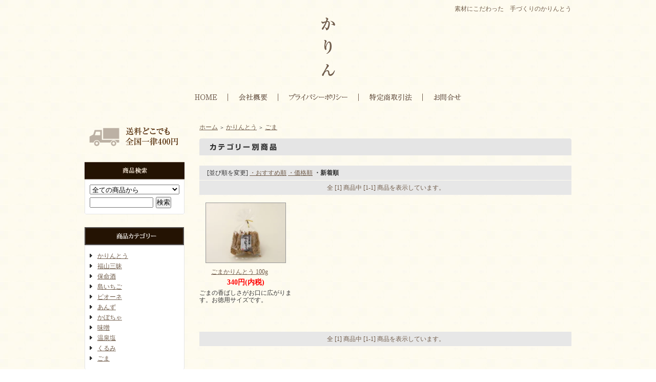

--- FILE ---
content_type: text/html; charset=EUC-JP
request_url: http://www.joyjoywork-karin.jp/?mode=cate&cbid=1841751&csid=9&sort=n
body_size: 5828
content:
<!DOCTYPE html PUBLIC "-//W3C//DTD XHTML 1.0 Transitional//EN" "http://www.w3.org/TR/xhtml1/DTD/xhtml1-transitional.dtd">
<html xmlns:og="http://ogp.me/ns#" xmlns:fb="http://www.facebook.com/2008/fbml" xmlns:mixi="http://mixi-platform.com/ns#" xmlns="http://www.w3.org/1999/xhtml" xml:lang="ja" lang="ja" dir="ltr">
<head>
<meta http-equiv="content-type" content="text/html; charset=euc-jp" />
<meta http-equiv="X-UA-Compatible" content="IE=edge,chrome=1" />
<title>ごま - 素材にこだわった 手づくりのかりんとうの販売│かりん</title>
<meta name="Keywords" content="ごま,かりんとう,ごま,手づくり,通販" />
<meta name="Description" content="素材にこだわり、心を込めて作った手づくりのかりんとうを販売しています。保命酒や島いちごなど、少し変わったかりんとうはいかがでしょうか。" />
<meta name="Author" content="" />
<meta name="Copyright" content="社会福祉法人アンダンテ" />
<meta http-equiv="content-style-type" content="text/css" />
<meta http-equiv="content-script-type" content="text/javascript" />
<link rel="stylesheet" href="https://img20.shop-pro.jp/PA01300/655/css/4/index.css?cmsp_timestamp=20141222185316" type="text/css" />
<link rel="stylesheet" href="https://img20.shop-pro.jp/PA01300/655/css/4/product_list.css?cmsp_timestamp=20141222185316" type="text/css" />

<link rel="alternate" type="application/rss+xml" title="rss" href="http://www.joyjoywork-karin.jp/?mode=rss" />
<link rel="alternate" media="handheld" type="text/html" href="http://www.joyjoywork-karin.jp/?mode=cate&cbid=1841751&csid=9&sort=n" />
<script type="text/javascript" src="//ajax.googleapis.com/ajax/libs/jquery/1.7.2/jquery.min.js" ></script>
<meta property="og:title" content="ごま - 素材にこだわった 手づくりのかりんとうの販売│かりん" />
<meta property="og:description" content="素材にこだわり、心を込めて作った手づくりのかりんとうを販売しています。保命酒や島いちごなど、少し変わったかりんとうはいかがでしょうか。" />
<meta property="og:url" content="http://www.joyjoywork-karin.jp?mode=cate&cbid=1841751&csid=9&sort=n" />
<meta property="og:site_name" content="素材にこだわった 手づくりのかりんとうの販売│かりん" />
<meta property="og:image" content=""/>
<script>
  var Colorme = {"page":"product_list","shop":{"account_id":"PA01300655","title":"\u7d20\u6750\u306b\u3053\u3060\u308f\u3063\u305f \u624b\u3065\u304f\u308a\u306e\u304b\u308a\u3093\u3068\u3046\u306e\u8ca9\u58f2\u2502\u304b\u308a\u3093"},"basket":{"total_price":0,"items":[]},"customer":{"id":null}};

  (function() {
    function insertScriptTags() {
      var scriptTagDetails = [];
      var entry = document.getElementsByTagName('script')[0];

      scriptTagDetails.forEach(function(tagDetail) {
        var script = document.createElement('script');

        script.type = 'text/javascript';
        script.src = tagDetail.src;
        script.async = true;

        if( tagDetail.integrity ) {
          script.integrity = tagDetail.integrity;
          script.setAttribute('crossorigin', 'anonymous');
        }

        entry.parentNode.insertBefore(script, entry);
      })
    }

    window.addEventListener('load', insertScriptTags, false);
  })();
</script>
<script async src="https://zen.one/analytics.js"></script>
</head>
<body>
<meta name="colorme-acc-payload" content="?st=1&pt=10028&ut=1841751,9&at=PA01300655&v=20260121222214&re=&cn=2546653188d42503d3bee92f27b02f14" width="1" height="1" alt="" /><script>!function(){"use strict";Array.prototype.slice.call(document.getElementsByTagName("script")).filter((function(t){return t.src&&t.src.match(new RegExp("dist/acc-track.js$"))})).forEach((function(t){return document.body.removeChild(t)})),function t(c){var r=arguments.length>1&&void 0!==arguments[1]?arguments[1]:0;if(!(r>=c.length)){var e=document.createElement("script");e.onerror=function(){return t(c,r+1)},e.src="https://"+c[r]+"/dist/acc-track.js?rev=3",document.body.appendChild(e)}}(["acclog001.shop-pro.jp","acclog002.shop-pro.jp"])}();</script><div style="margin:0px auto; width:950px; text-align:left;">


<div id="header">
	<div><h1>素材にこだわった　手づくりのかりんとう</h1></div>
	<div class="logo"><a href="./"><img src="https://img20.shop-pro.jp/PA01300/655/PA01300655.png?cmsp_timestamp=20211108030157" alt="素材にこだわった 手づくりのかりんとうの販売│かりん" /></a></div>
	<table width="950" height="63" cellpadding="0" cellspacing="0" border="0" id="gbn">
		<tr>
        	<td class="speace_td"></td>
			<td class="gbn1"><a href="./"><img src="//img20.shop-pro.jp/PA01300/655/etc/gm_01.png?2097" alt="トップページ" /></a></td>
			<td class="gbn2"><a href="http://hikino.shop-pro.jp/?mode=f1"><img src="//img20.shop-pro.jp/PA01300/655/etc/gm_02.png?2090" alt="会社概要" /></a></td>
			<td class="gbn3"><a href="http://www.joyjoywork-karin.jp/?mode=privacy"><img src="//img20.shop-pro.jp/PA01300/655/etc/gm_03.png?2118" alt="プライバシーポリシー" /></a></td>
			<td class="gbn4"><a href="http://www.joyjoywork-karin.jp/?mode=sk"><img src="//img20.shop-pro.jp/PA01300/655/etc/gm_04.png?2123" alt="特定商取引法に基づく表記（返品など）" /></a></td>
			<td class="gbn5"><a href="https://hikino.shop-pro.jp/customer/inquiries/new"><img src="//img20.shop-pro.jp/PA01300/655/etc/gm_05.png?207001" alt="お問い合わせ" /></a></td>
        	<td class="speace_td"></td>
		</tr>
	</table>
</div>




<table width="950" cellpadding="0" cellspacing="0" border="0">
	<tr>
		
		<td width="224" valign="top">
			<div id="side_area">
				<div class="sidemenu"><img src="//img20.shop-pro.jp/PA01300/655/etc/s01.png?2104" alt=""></div>
			
				
				<table cellpadding="0" cellspacing="0" border="0" class="sidemenu" width="195">
					<tr>
						<td class="side_title"><img src="//img20.shop-pro.jp/PA01300/655/etc/kensaku.jpg?2112" alt="商品検索" /></td>
					</tr>
					<tr>
						<td class="side_text" align="center">
							<div class="st_contents">
								<form action="http://www.joyjoywork-karin.jp/" method="GET">
									<input type="hidden" name="mode" value="srh" />
									<select name="cid" class="side_form_select">
										<option value="">全ての商品から</option>
																					<option value="1841751,0">かりんとう</option>
																			</select>
									<input type="text" name="keyword" class="side_form_input"><input type="submit" value="検索" />
								</form>
							</div>
						</td>
					</tr>
					<tr>
						<td class="side_bottom"></td>
					</tr>
				</table>
				
                
				
								
				
				
				<table cellpadding="0" cellspacing="0" border="0" class="sidemenu" width="195">
					<tr>
						<td class="side_title"><img src="//img20.shop-pro.jp/PA01300/655/etc/si.png?2140" alt="カテゴリー" /></td>
					</tr>
											<tr>
							<td class="side_cat_text">
								<div class="st_contents" width="195">


  <h3><a href="http://www.joyjoywork-karin.jp/?mode=cate&cbid=1841751&csid=0">かりんとう</a></h3>
      <ul>      <li><a href="http://www.joyjoywork-karin.jp/?mode=cate&cbid=1841751&csid=10">福山三昧</a></li>
                <li><a href="http://www.joyjoywork-karin.jp/?mode=cate&cbid=1841751&csid=1">保命酒</a></li>
                <li><a href="http://www.joyjoywork-karin.jp/?mode=cate&cbid=1841751&csid=2">島いちご</a></li>
                <li><a href="http://www.joyjoywork-karin.jp/?mode=cate&cbid=1841751&csid=3">ピオーネ</a></li>
                <li><a href="http://www.joyjoywork-karin.jp/?mode=cate&cbid=1841751&csid=4">あんず</a></li>
                <li><a href="http://www.joyjoywork-karin.jp/?mode=cate&cbid=1841751&csid=5">かぼちゃ</a></li>
                <li><a href="http://www.joyjoywork-karin.jp/?mode=cate&cbid=1841751&csid=6">味噌</a></li>
                <li><a href="http://www.joyjoywork-karin.jp/?mode=cate&cbid=1841751&csid=7">温泉塩</a></li>
                <li><a href="http://www.joyjoywork-karin.jp/?mode=cate&cbid=1841751&csid=8">くるみ</a></li>
                <li><a href="http://www.joyjoywork-karin.jp/?mode=cate&cbid=1841751&csid=9">ごま</a></li>
    </ul>  
								</div>
							</td>
						</tr>
										
										
					<tr>
						<td class="side_cat_bottom"></td>
					</tr>
				</table>
				
				
				
				<table cellpadding="0" cellspacing="0" border="0" class="sidemenu" width="195">
						<tr>
							<td class="side_text_cart">

							<a href="https://hikino.shop-pro.jp/cart/proxy/basket?shop_id=PA01300655&shop_domain=joyjoywork-karin.jp"><img src="//img20.shop-pro.jp/PA01300/655/etc/car.png?2140" alt="ショッピングカートを見る" /></a>
														</td>
						</tr>
				</table>
				
			
				
				
				<!--					<table cellpadding="0" cellspacing="0" border="0" class="sidemenu" width="195">
						<tr>
							<td class="side_title"><img src="//img.shop-pro.jp/tmpl_img/32/rs_m_reco.gif" alt="おすすめ商品" /></td>
						</tr>
						<tr>
							<td class="side_text">
								<div class="st_contents">
									<ul>
																					<li><a href="?pid=82379500">・島いちごかりんとう　100g</a></li>
																					<li><a href="?pid=82379898">・ピオーネかりんとう　100g</a></li>
																					<li><a href="?pid=82429510">・あんずかりんとう　100g</a></li>
																					<li><a href="?pid=82429861">・かぼちゃかりんとう　100g</a></li>
																					<li><a href="?pid=82430423">・くるみかりんとう　100g</a></li>
																					<li><a href="?pid=82430534">・ごまかりんとう 100g</a></li>
																			</ul>
								</div>
							</td>
						</tr>
						<tr>
							<td class="side_bottom"></td>
						</tr>
					</table>
								-->
			
				
				
								
				
				
								
			
				
								
			
				
								
			
				
				
									<!--<table cellpadding="0" cellspacing="0" border="0" class="sidemenu" width="195">
						<tr>
							<td class="side_title"><img src="//img.shop-pro.jp/tmpl_img/32/rs_m_fp.gif" alt="フリーページ" /></td>
						</tr>
						<tr>
							<td class="side_text">
								<div class="st_contents">
									<ul>
																					<li><a href="http://www.joyjoywork-karin.jp/?mode=f1">会社概要</a></li>
																			</ul>
								</div>
							</td>
						</tr>
						<tr>
							<td class="side_bottom"></td>
						</tr>
					</table> -->
								
		
				<div class="feed" style="width:190px; text-align:center; margin-top:10px;">
					<a href="http://www.joyjoywork-karin.jp/?mode=rss"><img src="//img.shop-pro.jp/tmpl_img/32/rss.gif" align="absmiddle" alt="rss" /></a> <a href="http://www.joyjoywork-karin.jp/?mode=atom"><img src="//img.shop-pro.jp/tmpl_img/32/atom.gif" align="absmiddle" alt="atom" /></a>
				</div>
			</div>
		</td>
		

		
		<td width="726" valign="top">
			<table cellpadding="0" cellspacing="0" border="0" class="footstamp">
	<tr>
		<td>
		<a href="./">ホーム</a>
		 
			<span class="txt-f10">＞</span> <a href='?mode=cate&cbid=1841751&csid=0'>かりんとう</a>
				 
			<span class="txt-f10">＞</span> <a href='?mode=cate&cbid=1841751&csid=9'>ごま</a>
				</td>
	</tr>
</table>






<div class="main_title" style="margin-bottom:5px;"><img src="//img.shop-pro.jp/tmpl_img/32/rs_cate_all.gif" alt="カテゴリー別商品" /></div>











	
	<table cellpadding="0" cellspacing="0" border="0" class="sort_01">
		<tr>
			<td>
				<div style="margin:0 15px;">
					[並び順を変更] 
											<a href="?mode=cate&cbid=1841751&csid=9"> ・おすすめ順</a>											<a href="?mode=cate&cbid=1841751&csid=9&sort=p">・価格順</a>					<span class="bold"> ・新着順</span>
									</div>
			</td>
		</tr>
	</table>
	
	<div class="pagenavi">
		<div style="margin:0px 15px;">
			<table width="100%" height="28" border="0" cellpadding="0" cellspacing="0">
				<tr>
					<td width="15%" align="left" style="margin-left:15px;">
																	</td>
					<td width="70%" align="center">
						全 [1] 商品中 [1-1] 商品を表示しています。
					</td>
					<td width="15%" align="right" style="margin-right:15px;">
																	</td>
				</tr>
			</table>
		</div>
	</div>
	
			<div class="product_list">
			<div class="product_item">
									<a href="?pid=82430534"><img src="https://img20.shop-pro.jp/PA01300/655/product/82430534_th.jpg?20141021142433" alt="" /></a>
								<div class="name" style="width:157px; overflow:hidden;">
					<a href="?pid=82430534">ごまかりんとう 100g</a>
				</div>
				<div class="price">
										
					<p class="price_all">340円(内税)</p>
									</div>
													<div class="expl">
						ごまの香ばしさがお口に広がります。お徳用サイズです。
					</div>
							</div>
		</div>

		
				<br style="clear:both;" />
	
	<div class="pagenavi">
		<div style="margin:0px 15px;">
			<table width="100%" height="28" border="0" cellpadding="0" cellspacing="0">
				<tr>
					<td width="15%" align="left" style="margin-left:15px;">
																	</td>
					<td width="70%" align="center">
						全 [1] 商品中 [1-1] 商品を表示しています。
					</td>
					<td width="15%" align="right" style="margin-right:15px;">
																	</td>
				</tr>
			</table>
		</div>
	</div>

	
		

	
		

	
		







	
		</td>
		
		
	</tr>
</table>



<div id="footer">
<table width="950" border="0" cellspacing="0" cellpadding="0">
	<tr>
        <td class="box">
        	<table width="100%">
      			<tr>
                    <td width="33%" valign="top" class="box2">
                                          
                            <table width="100%" border="0" cellspacing="0" cellpadding="0">
                                <tr>
                                    <td class="box3">販売業者</td>
                                </tr> 
                                <tr>
                                    <td class="box4">社会福祉法人アンダンテ　ジョイ・ジョイ・ワークかりん</td>
                                </tr>
                            </table>
                            
                            
                           
                            <table width="100%" border="0" cellspacing="0" cellpadding="0">
                                <tr>
                                    <td class="box3">運営統括責任者名</td>
                                </tr> 
                                <tr>
                                    <td class="box4">池田　正則</td>
                                </tr>
                            </table>
                           
                            
                            
                           
                            <table width="100%" border="0" cellspacing="0" cellpadding="0">
                                <tr>
                                    <td class="box3">住所</td>
                                </tr> 
                                <tr>
                                    <td class="box4">721-0952広島県福山市曙町3-14-25 </td>
                                </tr>
                            </table>
                           
                            
                           
                            <table width="100%" border="0" cellspacing="0" cellpadding="0">
                                <tr>
                                    <td class="box3">商品代金以外の料金の説明</td>
                                </tr> 
                                <tr>
                                    <td class="box4">送料、銀行振込手数料は原則としてお客様負担にてお願いいたします。<br>
消費税は全て商品代金(税込価格)に含んで表示しています。<br></td>
                                </tr>
                            </table>
                           
                            
                           
                            <table width="100%" border="0" cellspacing="0" cellpadding="0">
                                <tr>
                                    <td class="box3">申込有効期限</td>
                                </tr> 
                                <tr>
                                    <td class="box4">ご注文後7日以内にお支払ください。<br>
なお、ご注文から7日以内にご入金が確認できない場合は、<br>
ご注文をキャンセル扱いとさせていただきます。<br></td>
                                </tr>
                            </table>
                           
                        
                           
                            <table width="100%" border="0" cellspacing="0" cellpadding="0">
                                <tr>
                                    <td class="box3">不良品</td>
                                </tr> 
                                <tr>
                                    <td class="box4">万一不良品等がございましたら、当店の在庫状況を確認のうえ、<br>
新品、または同等品と交換させていただきます。<br>
商品到着後1日以内にメールまたは電話でご連絡ください。<br>
それを過ぎますと返品交換のご要望はお受けできなくなりますので、ご了承ください。</td>
                                </tr>
                            </table>
                           
                            
                           
                            <table width="100%" border="0" cellspacing="0" cellpadding="0">
                                <tr>
                                    <td class="box3">販売数量</td>
                                </tr> 
                                <tr>
                                    <td class="box4">商品は在庫限りとさせていただきます。<br>
ご注文いただきました商品が在庫切れの場合はTEL、<br>
またはメールでご連絡差し上げます。</td>
                                </tr>
                            </table>
                           
                            
                        </td>
                        
                        <td width="33%" valign="top" class="box2"> 
                                 
                            <table width="100%" border="0" cellspacing="0" cellpadding="0">
                                <tr>
                                    <td class="box3">引渡し時期</td>
                                </tr> 
                                <tr>
                                    <td class="box4">代金引換：ご注文確認日より5営業日以内に発送いたします。<br>
銀行振込：ご入金確認日より5営業日以内に発送いたします。<br></td>
                                </tr>
                            </table>
                           
                            
                           
                            <table width="100%" border="0" cellspacing="0" cellpadding="0">
                                <tr>
                                    <td class="box3">お支払い方法</td>
                                </tr> 
                                <tr>
                                    <td class="box4">●銀行振込<br>
振込口座：しまなみ信用金庫 福山営業部 （普通）9531422 <br>
名義：社会福祉法人アンダンテ　理事長　池田正則<br>
お振込手数料はご負担ください。<br></td>
                                </tr>
                            </table>
                           
                            
                           
                            <table width="100%" border="0" cellspacing="0" cellpadding="0">
                                <tr>
                                    <td class="box3">お支払い期限</td>
                                </tr> 
                                <tr>
                                    <td class="box4">代金引換：商品引渡時<br>
銀行振込：ご注文後7日以内<br></td>
                                </tr>
                            </table>
                           
                            
                        </td>
                        
                        
                        <td width="34%" valign="top" class="box2">
                           
                            <table width="100%" border="0" cellspacing="0" cellpadding="0">
                                <tr>
                                    <td class="box3">返品期限</td>
                                </tr> 
                                <tr>
                                    <td class="box4">商品到着後７日以内とさせていただきます。<br> </td>
                                </tr>
                            </table> 
                           
                                
                             
                            <table width="100%" border="0" cellspacing="0" cellpadding="0">
                                <tr>
                                    <td class="box3">返品送料</td>
                                </tr> 
                                <tr>
                                    <td class="box4">不良品交換、誤品配送交換は当社負担とさせていただきます。<br></td>
                                </tr>
                            </table>
                             
                              
                          
                          
                               
                            <table width="100%" border="0" cellspacing="0" cellpadding="0">
                                <tr>
                                    <td class="box3">屋号またはサービス名</td>
                                </tr> 

                                <tr>
                                    <td class="box4">ジョイ・ジョイ・ワークかりん</td>
                                </tr>
                            </table>
                                
                               
                           
                            <table width="100%" border="0" cellspacing="0" cellpadding="0">
                                <tr>
                                    <td class="box3">電話番号</td>
                                </tr> 
                                <tr>
                                    <td class="box4">084-983-3531</td>
                                </tr>
                            </table>
                             
                                  
                           
                            <table width="100%" border="0" cellspacing="0" cellpadding="0">
                                <tr>
                                    <td class="box3">公開メールアドレス</td>
                                </tr> 
                                <tr>
                                    <td class="box4">info@joyjoywork-karin.jp</td>
                                </tr>
                            </table>
                             
                                  
                           
                            <table width="100%" border="0" cellspacing="0" cellpadding="0">
                                <tr>
                                    <td class="box3">ホームページアドレス</td>
                                </tr> 
                                <tr>
                                    <td class="box4">http://www.joyjoywork-karin.jp/</td>
                                </tr>
                            </table>
                         
                    </td>
                </tr>
			</table>
		</td>
	</tr>
</table>


<table cellpadding="0" cellspacing="0" border="0" id="footer">
	<tr>
		<td>
			<div id="copy">
				Copyright(C)2014 かりん.All rights reserved.【掲載記事・写真・イラストなどの無断複写・転載等を禁じます。】
			</div>
		</td>
	</tr>
</table>

</div>



</div><script type="text/javascript" src="http://www.joyjoywork-karin.jp/js/cart.js" ></script>
<script type="text/javascript" src="http://www.joyjoywork-karin.jp/js/async_cart_in.js" ></script>
<script type="text/javascript" src="http://www.joyjoywork-karin.jp/js/product_stock.js" ></script>
<script type="text/javascript" src="http://www.joyjoywork-karin.jp/js/js.cookie.js" ></script>
<script type="text/javascript" src="http://www.joyjoywork-karin.jp/js/favorite_button.js" ></script>
</body></html>